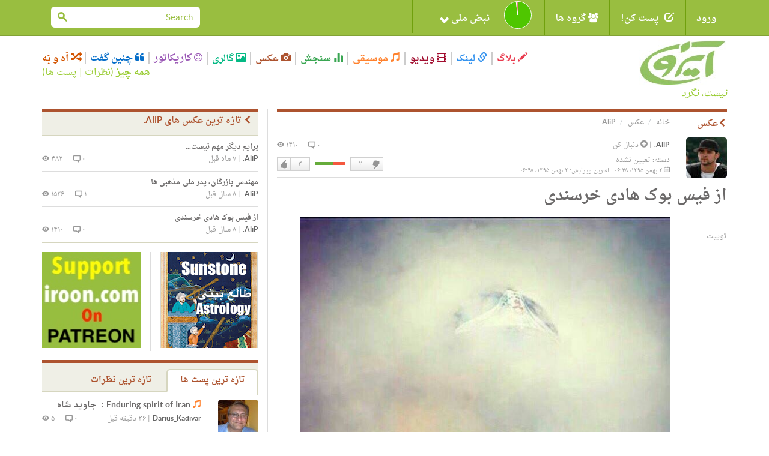

--- FILE ---
content_type: text/html; charset=utf-8
request_url: https://accounts.google.com/o/oauth2/postmessageRelay?parent=https%3A%2F%2Firoon.com&jsh=m%3B%2F_%2Fscs%2Fabc-static%2F_%2Fjs%2Fk%3Dgapi.lb.en.2kN9-TZiXrM.O%2Fd%3D1%2Frs%3DAHpOoo_B4hu0FeWRuWHfxnZ3V0WubwN7Qw%2Fm%3D__features__
body_size: 161
content:
<!DOCTYPE html><html><head><title></title><meta http-equiv="content-type" content="text/html; charset=utf-8"><meta http-equiv="X-UA-Compatible" content="IE=edge"><meta name="viewport" content="width=device-width, initial-scale=1, minimum-scale=1, maximum-scale=1, user-scalable=0"><script src='https://ssl.gstatic.com/accounts/o/2580342461-postmessagerelay.js' nonce="aPAQ1XQwELnCUue_o_B03w"></script></head><body><script type="text/javascript" src="https://apis.google.com/js/rpc:shindig_random.js?onload=init" nonce="aPAQ1XQwELnCUue_o_B03w"></script></body></html>